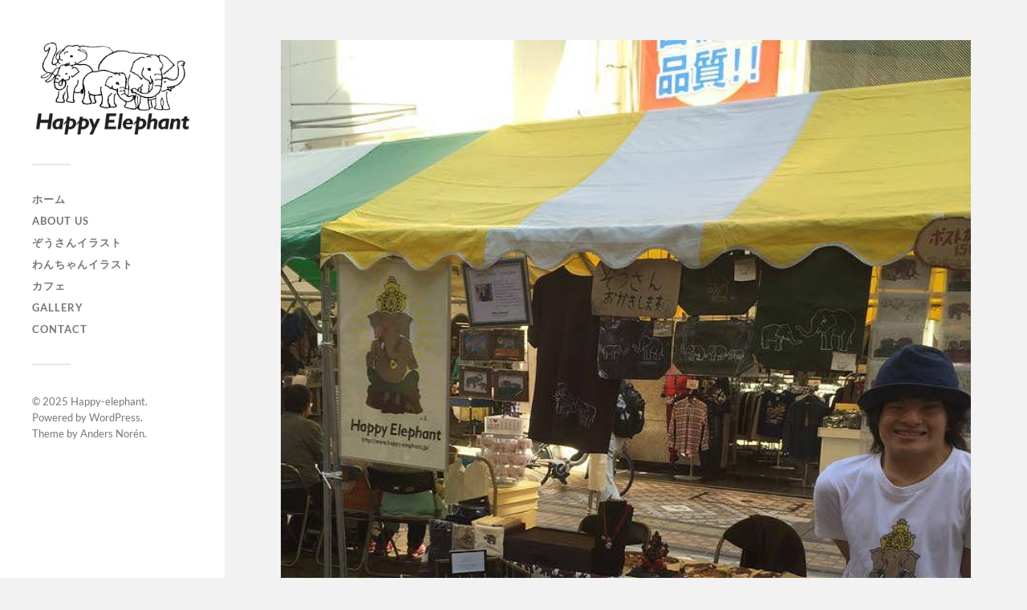

--- FILE ---
content_type: text/html; charset=UTF-8
request_url: https://www.happy-elephant.jp/2015/11/05/2015-10-hachioji-huruhon/
body_size: 10185
content:
<!DOCTYPE html>

<html class="no-js" lang="ja">

	<head profile="http://gmpg.org/xfn/11">
		
		<meta http-equiv="Content-Type" content="text/html; charset=UTF-8" />
		<meta name="viewport" content="width=device-width, initial-scale=1.0, maximum-scale=1.0, user-scalable=no" >
		 
		<title>10月の出店・八王子古本まつり &#8211; Happy-elephant</title>
<meta name='robots' content='max-image-preview:large' />
	<style>img:is([sizes="auto" i], [sizes^="auto," i]) { contain-intrinsic-size: 3000px 1500px }</style>
	<script>document.documentElement.className = document.documentElement.className.replace("no-js","js");</script>
<link rel="alternate" type="application/rss+xml" title="Happy-elephant &raquo; フィード" href="https://www.happy-elephant.jp/feed/" />
<link rel="alternate" type="application/rss+xml" title="Happy-elephant &raquo; コメントフィード" href="https://www.happy-elephant.jp/comments/feed/" />
<script type="text/javascript">
/* <![CDATA[ */
window._wpemojiSettings = {"baseUrl":"https:\/\/s.w.org\/images\/core\/emoji\/16.0.1\/72x72\/","ext":".png","svgUrl":"https:\/\/s.w.org\/images\/core\/emoji\/16.0.1\/svg\/","svgExt":".svg","source":{"concatemoji":"https:\/\/www.happy-elephant.jp\/wp-includes\/js\/wp-emoji-release.min.js?ver=6.8.3"}};
/*! This file is auto-generated */
!function(s,n){var o,i,e;function c(e){try{var t={supportTests:e,timestamp:(new Date).valueOf()};sessionStorage.setItem(o,JSON.stringify(t))}catch(e){}}function p(e,t,n){e.clearRect(0,0,e.canvas.width,e.canvas.height),e.fillText(t,0,0);var t=new Uint32Array(e.getImageData(0,0,e.canvas.width,e.canvas.height).data),a=(e.clearRect(0,0,e.canvas.width,e.canvas.height),e.fillText(n,0,0),new Uint32Array(e.getImageData(0,0,e.canvas.width,e.canvas.height).data));return t.every(function(e,t){return e===a[t]})}function u(e,t){e.clearRect(0,0,e.canvas.width,e.canvas.height),e.fillText(t,0,0);for(var n=e.getImageData(16,16,1,1),a=0;a<n.data.length;a++)if(0!==n.data[a])return!1;return!0}function f(e,t,n,a){switch(t){case"flag":return n(e,"\ud83c\udff3\ufe0f\u200d\u26a7\ufe0f","\ud83c\udff3\ufe0f\u200b\u26a7\ufe0f")?!1:!n(e,"\ud83c\udde8\ud83c\uddf6","\ud83c\udde8\u200b\ud83c\uddf6")&&!n(e,"\ud83c\udff4\udb40\udc67\udb40\udc62\udb40\udc65\udb40\udc6e\udb40\udc67\udb40\udc7f","\ud83c\udff4\u200b\udb40\udc67\u200b\udb40\udc62\u200b\udb40\udc65\u200b\udb40\udc6e\u200b\udb40\udc67\u200b\udb40\udc7f");case"emoji":return!a(e,"\ud83e\udedf")}return!1}function g(e,t,n,a){var r="undefined"!=typeof WorkerGlobalScope&&self instanceof WorkerGlobalScope?new OffscreenCanvas(300,150):s.createElement("canvas"),o=r.getContext("2d",{willReadFrequently:!0}),i=(o.textBaseline="top",o.font="600 32px Arial",{});return e.forEach(function(e){i[e]=t(o,e,n,a)}),i}function t(e){var t=s.createElement("script");t.src=e,t.defer=!0,s.head.appendChild(t)}"undefined"!=typeof Promise&&(o="wpEmojiSettingsSupports",i=["flag","emoji"],n.supports={everything:!0,everythingExceptFlag:!0},e=new Promise(function(e){s.addEventListener("DOMContentLoaded",e,{once:!0})}),new Promise(function(t){var n=function(){try{var e=JSON.parse(sessionStorage.getItem(o));if("object"==typeof e&&"number"==typeof e.timestamp&&(new Date).valueOf()<e.timestamp+604800&&"object"==typeof e.supportTests)return e.supportTests}catch(e){}return null}();if(!n){if("undefined"!=typeof Worker&&"undefined"!=typeof OffscreenCanvas&&"undefined"!=typeof URL&&URL.createObjectURL&&"undefined"!=typeof Blob)try{var e="postMessage("+g.toString()+"("+[JSON.stringify(i),f.toString(),p.toString(),u.toString()].join(",")+"));",a=new Blob([e],{type:"text/javascript"}),r=new Worker(URL.createObjectURL(a),{name:"wpTestEmojiSupports"});return void(r.onmessage=function(e){c(n=e.data),r.terminate(),t(n)})}catch(e){}c(n=g(i,f,p,u))}t(n)}).then(function(e){for(var t in e)n.supports[t]=e[t],n.supports.everything=n.supports.everything&&n.supports[t],"flag"!==t&&(n.supports.everythingExceptFlag=n.supports.everythingExceptFlag&&n.supports[t]);n.supports.everythingExceptFlag=n.supports.everythingExceptFlag&&!n.supports.flag,n.DOMReady=!1,n.readyCallback=function(){n.DOMReady=!0}}).then(function(){return e}).then(function(){var e;n.supports.everything||(n.readyCallback(),(e=n.source||{}).concatemoji?t(e.concatemoji):e.wpemoji&&e.twemoji&&(t(e.twemoji),t(e.wpemoji)))}))}((window,document),window._wpemojiSettings);
/* ]]> */
</script>
<link rel='stylesheet' id='twb-open-sans-css' href='https://fonts.googleapis.com/css?family=Open+Sans%3A300%2C400%2C500%2C600%2C700%2C800&#038;display=swap&#038;ver=6.8.3' type='text/css' media='all' />
<link rel='stylesheet' id='twbbwg-global-css' href='https://www.happy-elephant.jp/wp-content/plugins/photo-gallery/booster/assets/css/global.css?ver=1.0.0' type='text/css' media='all' />
<style id='wp-emoji-styles-inline-css' type='text/css'>

	img.wp-smiley, img.emoji {
		display: inline !important;
		border: none !important;
		box-shadow: none !important;
		height: 1em !important;
		width: 1em !important;
		margin: 0 0.07em !important;
		vertical-align: -0.1em !important;
		background: none !important;
		padding: 0 !important;
	}
</style>
<link rel='stylesheet' id='wp-block-library-css' href='https://www.happy-elephant.jp/wp-includes/css/dist/block-library/style.min.css?ver=6.8.3' type='text/css' media='all' />
<style id='classic-theme-styles-inline-css' type='text/css'>
/*! This file is auto-generated */
.wp-block-button__link{color:#fff;background-color:#32373c;border-radius:9999px;box-shadow:none;text-decoration:none;padding:calc(.667em + 2px) calc(1.333em + 2px);font-size:1.125em}.wp-block-file__button{background:#32373c;color:#fff;text-decoration:none}
</style>
<style id='global-styles-inline-css' type='text/css'>
:root{--wp--preset--aspect-ratio--square: 1;--wp--preset--aspect-ratio--4-3: 4/3;--wp--preset--aspect-ratio--3-4: 3/4;--wp--preset--aspect-ratio--3-2: 3/2;--wp--preset--aspect-ratio--2-3: 2/3;--wp--preset--aspect-ratio--16-9: 16/9;--wp--preset--aspect-ratio--9-16: 9/16;--wp--preset--color--black: #333;--wp--preset--color--cyan-bluish-gray: #abb8c3;--wp--preset--color--white: #fff;--wp--preset--color--pale-pink: #f78da7;--wp--preset--color--vivid-red: #cf2e2e;--wp--preset--color--luminous-vivid-orange: #ff6900;--wp--preset--color--luminous-vivid-amber: #fcb900;--wp--preset--color--light-green-cyan: #7bdcb5;--wp--preset--color--vivid-green-cyan: #00d084;--wp--preset--color--pale-cyan-blue: #8ed1fc;--wp--preset--color--vivid-cyan-blue: #0693e3;--wp--preset--color--vivid-purple: #9b51e0;--wp--preset--color--accent: #019EBD;--wp--preset--color--dark-gray: #444;--wp--preset--color--medium-gray: #666;--wp--preset--color--light-gray: #767676;--wp--preset--gradient--vivid-cyan-blue-to-vivid-purple: linear-gradient(135deg,rgba(6,147,227,1) 0%,rgb(155,81,224) 100%);--wp--preset--gradient--light-green-cyan-to-vivid-green-cyan: linear-gradient(135deg,rgb(122,220,180) 0%,rgb(0,208,130) 100%);--wp--preset--gradient--luminous-vivid-amber-to-luminous-vivid-orange: linear-gradient(135deg,rgba(252,185,0,1) 0%,rgba(255,105,0,1) 100%);--wp--preset--gradient--luminous-vivid-orange-to-vivid-red: linear-gradient(135deg,rgba(255,105,0,1) 0%,rgb(207,46,46) 100%);--wp--preset--gradient--very-light-gray-to-cyan-bluish-gray: linear-gradient(135deg,rgb(238,238,238) 0%,rgb(169,184,195) 100%);--wp--preset--gradient--cool-to-warm-spectrum: linear-gradient(135deg,rgb(74,234,220) 0%,rgb(151,120,209) 20%,rgb(207,42,186) 40%,rgb(238,44,130) 60%,rgb(251,105,98) 80%,rgb(254,248,76) 100%);--wp--preset--gradient--blush-light-purple: linear-gradient(135deg,rgb(255,206,236) 0%,rgb(152,150,240) 100%);--wp--preset--gradient--blush-bordeaux: linear-gradient(135deg,rgb(254,205,165) 0%,rgb(254,45,45) 50%,rgb(107,0,62) 100%);--wp--preset--gradient--luminous-dusk: linear-gradient(135deg,rgb(255,203,112) 0%,rgb(199,81,192) 50%,rgb(65,88,208) 100%);--wp--preset--gradient--pale-ocean: linear-gradient(135deg,rgb(255,245,203) 0%,rgb(182,227,212) 50%,rgb(51,167,181) 100%);--wp--preset--gradient--electric-grass: linear-gradient(135deg,rgb(202,248,128) 0%,rgb(113,206,126) 100%);--wp--preset--gradient--midnight: linear-gradient(135deg,rgb(2,3,129) 0%,rgb(40,116,252) 100%);--wp--preset--font-size--small: 16px;--wp--preset--font-size--medium: 20px;--wp--preset--font-size--large: 24px;--wp--preset--font-size--x-large: 42px;--wp--preset--font-size--normal: 18px;--wp--preset--font-size--larger: 27px;--wp--preset--spacing--20: 0.44rem;--wp--preset--spacing--30: 0.67rem;--wp--preset--spacing--40: 1rem;--wp--preset--spacing--50: 1.5rem;--wp--preset--spacing--60: 2.25rem;--wp--preset--spacing--70: 3.38rem;--wp--preset--spacing--80: 5.06rem;--wp--preset--shadow--natural: 6px 6px 9px rgba(0, 0, 0, 0.2);--wp--preset--shadow--deep: 12px 12px 50px rgba(0, 0, 0, 0.4);--wp--preset--shadow--sharp: 6px 6px 0px rgba(0, 0, 0, 0.2);--wp--preset--shadow--outlined: 6px 6px 0px -3px rgba(255, 255, 255, 1), 6px 6px rgba(0, 0, 0, 1);--wp--preset--shadow--crisp: 6px 6px 0px rgba(0, 0, 0, 1);}:where(.is-layout-flex){gap: 0.5em;}:where(.is-layout-grid){gap: 0.5em;}body .is-layout-flex{display: flex;}.is-layout-flex{flex-wrap: wrap;align-items: center;}.is-layout-flex > :is(*, div){margin: 0;}body .is-layout-grid{display: grid;}.is-layout-grid > :is(*, div){margin: 0;}:where(.wp-block-columns.is-layout-flex){gap: 2em;}:where(.wp-block-columns.is-layout-grid){gap: 2em;}:where(.wp-block-post-template.is-layout-flex){gap: 1.25em;}:where(.wp-block-post-template.is-layout-grid){gap: 1.25em;}.has-black-color{color: var(--wp--preset--color--black) !important;}.has-cyan-bluish-gray-color{color: var(--wp--preset--color--cyan-bluish-gray) !important;}.has-white-color{color: var(--wp--preset--color--white) !important;}.has-pale-pink-color{color: var(--wp--preset--color--pale-pink) !important;}.has-vivid-red-color{color: var(--wp--preset--color--vivid-red) !important;}.has-luminous-vivid-orange-color{color: var(--wp--preset--color--luminous-vivid-orange) !important;}.has-luminous-vivid-amber-color{color: var(--wp--preset--color--luminous-vivid-amber) !important;}.has-light-green-cyan-color{color: var(--wp--preset--color--light-green-cyan) !important;}.has-vivid-green-cyan-color{color: var(--wp--preset--color--vivid-green-cyan) !important;}.has-pale-cyan-blue-color{color: var(--wp--preset--color--pale-cyan-blue) !important;}.has-vivid-cyan-blue-color{color: var(--wp--preset--color--vivid-cyan-blue) !important;}.has-vivid-purple-color{color: var(--wp--preset--color--vivid-purple) !important;}.has-black-background-color{background-color: var(--wp--preset--color--black) !important;}.has-cyan-bluish-gray-background-color{background-color: var(--wp--preset--color--cyan-bluish-gray) !important;}.has-white-background-color{background-color: var(--wp--preset--color--white) !important;}.has-pale-pink-background-color{background-color: var(--wp--preset--color--pale-pink) !important;}.has-vivid-red-background-color{background-color: var(--wp--preset--color--vivid-red) !important;}.has-luminous-vivid-orange-background-color{background-color: var(--wp--preset--color--luminous-vivid-orange) !important;}.has-luminous-vivid-amber-background-color{background-color: var(--wp--preset--color--luminous-vivid-amber) !important;}.has-light-green-cyan-background-color{background-color: var(--wp--preset--color--light-green-cyan) !important;}.has-vivid-green-cyan-background-color{background-color: var(--wp--preset--color--vivid-green-cyan) !important;}.has-pale-cyan-blue-background-color{background-color: var(--wp--preset--color--pale-cyan-blue) !important;}.has-vivid-cyan-blue-background-color{background-color: var(--wp--preset--color--vivid-cyan-blue) !important;}.has-vivid-purple-background-color{background-color: var(--wp--preset--color--vivid-purple) !important;}.has-black-border-color{border-color: var(--wp--preset--color--black) !important;}.has-cyan-bluish-gray-border-color{border-color: var(--wp--preset--color--cyan-bluish-gray) !important;}.has-white-border-color{border-color: var(--wp--preset--color--white) !important;}.has-pale-pink-border-color{border-color: var(--wp--preset--color--pale-pink) !important;}.has-vivid-red-border-color{border-color: var(--wp--preset--color--vivid-red) !important;}.has-luminous-vivid-orange-border-color{border-color: var(--wp--preset--color--luminous-vivid-orange) !important;}.has-luminous-vivid-amber-border-color{border-color: var(--wp--preset--color--luminous-vivid-amber) !important;}.has-light-green-cyan-border-color{border-color: var(--wp--preset--color--light-green-cyan) !important;}.has-vivid-green-cyan-border-color{border-color: var(--wp--preset--color--vivid-green-cyan) !important;}.has-pale-cyan-blue-border-color{border-color: var(--wp--preset--color--pale-cyan-blue) !important;}.has-vivid-cyan-blue-border-color{border-color: var(--wp--preset--color--vivid-cyan-blue) !important;}.has-vivid-purple-border-color{border-color: var(--wp--preset--color--vivid-purple) !important;}.has-vivid-cyan-blue-to-vivid-purple-gradient-background{background: var(--wp--preset--gradient--vivid-cyan-blue-to-vivid-purple) !important;}.has-light-green-cyan-to-vivid-green-cyan-gradient-background{background: var(--wp--preset--gradient--light-green-cyan-to-vivid-green-cyan) !important;}.has-luminous-vivid-amber-to-luminous-vivid-orange-gradient-background{background: var(--wp--preset--gradient--luminous-vivid-amber-to-luminous-vivid-orange) !important;}.has-luminous-vivid-orange-to-vivid-red-gradient-background{background: var(--wp--preset--gradient--luminous-vivid-orange-to-vivid-red) !important;}.has-very-light-gray-to-cyan-bluish-gray-gradient-background{background: var(--wp--preset--gradient--very-light-gray-to-cyan-bluish-gray) !important;}.has-cool-to-warm-spectrum-gradient-background{background: var(--wp--preset--gradient--cool-to-warm-spectrum) !important;}.has-blush-light-purple-gradient-background{background: var(--wp--preset--gradient--blush-light-purple) !important;}.has-blush-bordeaux-gradient-background{background: var(--wp--preset--gradient--blush-bordeaux) !important;}.has-luminous-dusk-gradient-background{background: var(--wp--preset--gradient--luminous-dusk) !important;}.has-pale-ocean-gradient-background{background: var(--wp--preset--gradient--pale-ocean) !important;}.has-electric-grass-gradient-background{background: var(--wp--preset--gradient--electric-grass) !important;}.has-midnight-gradient-background{background: var(--wp--preset--gradient--midnight) !important;}.has-small-font-size{font-size: var(--wp--preset--font-size--small) !important;}.has-medium-font-size{font-size: var(--wp--preset--font-size--medium) !important;}.has-large-font-size{font-size: var(--wp--preset--font-size--large) !important;}.has-x-large-font-size{font-size: var(--wp--preset--font-size--x-large) !important;}
:where(.wp-block-post-template.is-layout-flex){gap: 1.25em;}:where(.wp-block-post-template.is-layout-grid){gap: 1.25em;}
:where(.wp-block-columns.is-layout-flex){gap: 2em;}:where(.wp-block-columns.is-layout-grid){gap: 2em;}
:root :where(.wp-block-pullquote){font-size: 1.5em;line-height: 1.6;}
</style>
<link rel='stylesheet' id='contact-form-7-css' href='https://www.happy-elephant.jp/wp-content/plugins/contact-form-7/includes/css/styles.css?ver=6.1.2' type='text/css' media='all' />
<link rel='stylesheet' id='bwg_fonts-css' href='https://www.happy-elephant.jp/wp-content/plugins/photo-gallery/css/bwg-fonts/fonts.css?ver=0.0.1' type='text/css' media='all' />
<link rel='stylesheet' id='sumoselect-css' href='https://www.happy-elephant.jp/wp-content/plugins/photo-gallery/css/sumoselect.min.css?ver=3.4.6' type='text/css' media='all' />
<link rel='stylesheet' id='mCustomScrollbar-css' href='https://www.happy-elephant.jp/wp-content/plugins/photo-gallery/css/jquery.mCustomScrollbar.min.css?ver=3.1.5' type='text/css' media='all' />
<link rel='stylesheet' id='bwg_googlefonts-css' href='https://fonts.googleapis.com/css?family=Ubuntu&#038;subset=greek,latin,greek-ext,vietnamese,cyrillic-ext,latin-ext,cyrillic' type='text/css' media='all' />
<link rel='stylesheet' id='bwg_frontend-css' href='https://www.happy-elephant.jp/wp-content/plugins/photo-gallery/css/styles.min.css?ver=1.8.35' type='text/css' media='all' />
<link rel='stylesheet' id='fukasawa_googleFonts-css' href='https://www.happy-elephant.jp/wp-content/themes/fukasawa/assets/css/fonts.css?ver=6.8.3' type='text/css' media='all' />
<link rel='stylesheet' id='fukasawa_genericons-css' href='https://www.happy-elephant.jp/wp-content/themes/fukasawa/assets/fonts/genericons/genericons.css?ver=6.8.3' type='text/css' media='all' />
<link rel='stylesheet' id='fukasawa_style-css' href='https://www.happy-elephant.jp/wp-content/themes/fukasawa/style.css' type='text/css' media='all' />
<script type="text/javascript" src="https://www.happy-elephant.jp/wp-includes/js/jquery/jquery.min.js?ver=3.7.1" id="jquery-core-js"></script>
<script type="text/javascript" src="https://www.happy-elephant.jp/wp-includes/js/jquery/jquery-migrate.min.js?ver=3.4.1" id="jquery-migrate-js"></script>
<script type="text/javascript" src="https://www.happy-elephant.jp/wp-content/plugins/photo-gallery/booster/assets/js/circle-progress.js?ver=1.2.2" id="twbbwg-circle-js"></script>
<script type="text/javascript" id="twbbwg-global-js-extra">
/* <![CDATA[ */
var twb = {"nonce":"c0b0cc97d1","ajax_url":"https:\/\/www.happy-elephant.jp\/wp-admin\/admin-ajax.php","plugin_url":"https:\/\/www.happy-elephant.jp\/wp-content\/plugins\/photo-gallery\/booster","href":"https:\/\/www.happy-elephant.jp\/wp-admin\/admin.php?page=twbbwg_photo-gallery"};
var twb = {"nonce":"c0b0cc97d1","ajax_url":"https:\/\/www.happy-elephant.jp\/wp-admin\/admin-ajax.php","plugin_url":"https:\/\/www.happy-elephant.jp\/wp-content\/plugins\/photo-gallery\/booster","href":"https:\/\/www.happy-elephant.jp\/wp-admin\/admin.php?page=twbbwg_photo-gallery"};
/* ]]> */
</script>
<script type="text/javascript" src="https://www.happy-elephant.jp/wp-content/plugins/photo-gallery/booster/assets/js/global.js?ver=1.0.0" id="twbbwg-global-js"></script>
<script type="text/javascript" src="https://www.happy-elephant.jp/wp-content/plugins/photo-gallery/js/jquery.sumoselect.min.js?ver=3.4.6" id="sumoselect-js"></script>
<script type="text/javascript" src="https://www.happy-elephant.jp/wp-content/plugins/photo-gallery/js/tocca.min.js?ver=2.0.9" id="bwg_mobile-js"></script>
<script type="text/javascript" src="https://www.happy-elephant.jp/wp-content/plugins/photo-gallery/js/jquery.mCustomScrollbar.concat.min.js?ver=3.1.5" id="mCustomScrollbar-js"></script>
<script type="text/javascript" src="https://www.happy-elephant.jp/wp-content/plugins/photo-gallery/js/jquery.fullscreen.min.js?ver=0.6.0" id="jquery-fullscreen-js"></script>
<script type="text/javascript" id="bwg_frontend-js-extra">
/* <![CDATA[ */
var bwg_objectsL10n = {"bwg_field_required":"\u30d5\u30a3\u30fc\u30eb\u30c9\u306f\u5fc5\u9808\u3067\u3059\u3002","bwg_mail_validation":"\u3053\u308c\u306f\u6709\u52b9\u306a\u30e1\u30fc\u30eb\u30a2\u30c9\u30ec\u30b9\u3067\u306f\u3042\u308a\u307e\u305b\u3093\u3002","bwg_search_result":"\u691c\u7d22\u306b\u4e00\u81f4\u3059\u308b\u753b\u50cf\u304c\u3042\u308a\u307e\u305b\u3093\u3002","bwg_select_tag":"Select Tag","bwg_order_by":"Order By","bwg_search":"\u691c\u7d22","bwg_show_ecommerce":"Show Ecommerce","bwg_hide_ecommerce":"Hide Ecommerce","bwg_show_comments":"\u30b3\u30e1\u30f3\u30c8\u3092\u8868\u793a","bwg_hide_comments":"\u30b3\u30e1\u30f3\u30c8\u3092\u975e\u8868\u793a\u306b\u3057\u307e\u3059","bwg_restore":"\u5fa9\u5143\u3057\u307e\u3059","bwg_maximize":"\u6700\u5927\u5316\u3057\u307e\u3059","bwg_fullscreen":"\u30d5\u30eb\u30b9\u30af\u30ea\u30fc\u30f3","bwg_exit_fullscreen":"\u30d5\u30eb\u30b9\u30af\u30ea\u30fc\u30f3\u3092\u7d42\u4e86\u3057\u307e\u3059","bwg_search_tag":"SEARCH...","bwg_tag_no_match":"No tags found","bwg_all_tags_selected":"All tags selected","bwg_tags_selected":"tags selected","play":"\u518d\u751f","pause":"\u4e00\u6642\u505c\u6b62\u3057\u307e\u3059","is_pro":"","bwg_play":"\u518d\u751f","bwg_pause":"\u4e00\u6642\u505c\u6b62\u3057\u307e\u3059","bwg_hide_info":"\u60c5\u5831\u3092\u96a0\u3059","bwg_show_info":"\u60c5\u5831\u3092\u8868\u793a\u3057\u307e\u3059","bwg_hide_rating":"Hide rating","bwg_show_rating":"Show rating","ok":"Ok","cancel":"Cancel","select_all":"Select all","lazy_load":"0","lazy_loader":"https:\/\/www.happy-elephant.jp\/wp-content\/plugins\/photo-gallery\/images\/ajax_loader.png","front_ajax":"0","bwg_tag_see_all":"see all tags","bwg_tag_see_less":"see less tags"};
/* ]]> */
</script>
<script type="text/javascript" src="https://www.happy-elephant.jp/wp-content/plugins/photo-gallery/js/scripts.min.js?ver=1.8.35" id="bwg_frontend-js"></script>
<script type="text/javascript" src="https://www.happy-elephant.jp/wp-content/themes/fukasawa/assets/js/flexslider.js?ver=1" id="fukasawa_flexslider-js"></script>
<link rel="https://api.w.org/" href="https://www.happy-elephant.jp/wp-json/" /><link rel="alternate" title="JSON" type="application/json" href="https://www.happy-elephant.jp/wp-json/wp/v2/posts/1067" /><link rel="EditURI" type="application/rsd+xml" title="RSD" href="https://www.happy-elephant.jp/xmlrpc.php?rsd" />
<meta name="generator" content="WordPress 6.8.3" />
<link rel="canonical" href="https://www.happy-elephant.jp/2015/11/05/2015-10-hachioji-huruhon/" />
<link rel='shortlink' href='https://www.happy-elephant.jp/?p=1067' />
<link rel="alternate" title="oEmbed (JSON)" type="application/json+oembed" href="https://www.happy-elephant.jp/wp-json/oembed/1.0/embed?url=https%3A%2F%2Fwww.happy-elephant.jp%2F2015%2F11%2F05%2F2015-10-hachioji-huruhon%2F" />
<link rel="alternate" title="oEmbed (XML)" type="text/xml+oembed" href="https://www.happy-elephant.jp/wp-json/oembed/1.0/embed?url=https%3A%2F%2Fwww.happy-elephant.jp%2F2015%2F11%2F05%2F2015-10-hachioji-huruhon%2F&#038;format=xml" />
<script type="text/javascript">
<!--
/******************************************************************************
***   COPY PROTECTED BY http://chetangole.com/blog/wp-copyprotect/   version 3.1.0 ****
******************************************************************************/
function clickIE4(){
if (event.button==2){
return false;
}
}
function clickNS4(e){
if (document.layers||document.getElementById&&!document.all){
if (e.which==2||e.which==3){
return false;
}
}
}

if (document.layers){
document.captureEvents(Event.MOUSEDOWN);
document.onmousedown=clickNS4;
}
else if (document.all&&!document.getElementById){
document.onmousedown=clickIE4;
}

document.oncontextmenu=new Function("return false")
// --> 
</script>

<!-- Customizer CSS --><style type="text/css"></style><!--/Customizer CSS-->	
	</head>
	
	<body class="wp-singular post-template-default single single-post postid-1067 single-format-standard wp-theme-fukasawa wp-is-not-mobile">

		
		<a class="skip-link button" href="#site-content">本文にジャンプ</a>
	
		<div class="mobile-navigation">
	
			<ul class="mobile-menu">
						
				<li id="menu-item-1481" class="menu-item menu-item-type-custom menu-item-object-custom menu-item-home menu-item-1481"><a href="http://www.happy-elephant.jp/">ホーム</a></li>
<li id="menu-item-1482" class="menu-item menu-item-type-post_type menu-item-object-page menu-item-1482"><a href="https://www.happy-elephant.jp/about-us/">about us</a></li>
<li id="menu-item-1487" class="menu-item menu-item-type-post_type menu-item-object-page menu-item-1487"><a href="https://www.happy-elephant.jp/elephant-illustration/">ぞうさんイラスト</a></li>
<li id="menu-item-1602" class="menu-item menu-item-type-post_type menu-item-object-page menu-item-1602"><a href="https://www.happy-elephant.jp/%e3%82%8f%e3%82%93%e3%81%a1%e3%82%83%e3%82%93%e3%82%a4%e3%83%a9%e3%82%b9%e3%83%88/">わんちゃんイラスト</a></li>
<li id="menu-item-1629" class="menu-item menu-item-type-post_type menu-item-object-page menu-item-1629"><a href="https://www.happy-elephant.jp/%e3%82%ab%e3%83%95%e3%82%a7/">カフェ</a></li>
<li id="menu-item-1484" class="menu-item menu-item-type-post_type menu-item-object-page menu-item-1484"><a href="https://www.happy-elephant.jp/gallery/">gallery</a></li>
<li id="menu-item-1483" class="menu-item menu-item-type-post_type menu-item-object-page menu-item-1483"><a href="https://www.happy-elephant.jp/contact/">CONTACT</a></li>
				
			 </ul>
		 
		</div><!-- .mobile-navigation -->
	
		<div class="sidebar">
		
						
		        <div class="blog-logo">
					<a href="https://www.happy-elephant.jp/" rel="home">
		        		<img src="http://www.happy-elephant.jp/wp-content/uploads/2014/03/HappyElephantlogo11.png" />
					</a>
					<span class="screen-reader-text">Happy-elephant</span>
		        </div>
		
						
			<button type="button" class="nav-toggle">
			
				<div class="bars">
					<div class="bar"></div>
					<div class="bar"></div>
					<div class="bar"></div>
				</div>
				
				<p>
					<span class="menu">メニュー</span>
					<span class="close">閉じる</span>
				</p>
			
			</button>
			
			<ul class="main-menu">
				<li id="menu-item-1481" class="menu-item menu-item-type-custom menu-item-object-custom menu-item-home menu-item-1481"><a href="http://www.happy-elephant.jp/">ホーム</a></li>
<li id="menu-item-1482" class="menu-item menu-item-type-post_type menu-item-object-page menu-item-1482"><a href="https://www.happy-elephant.jp/about-us/">about us</a></li>
<li id="menu-item-1487" class="menu-item menu-item-type-post_type menu-item-object-page menu-item-1487"><a href="https://www.happy-elephant.jp/elephant-illustration/">ぞうさんイラスト</a></li>
<li id="menu-item-1602" class="menu-item menu-item-type-post_type menu-item-object-page menu-item-1602"><a href="https://www.happy-elephant.jp/%e3%82%8f%e3%82%93%e3%81%a1%e3%82%83%e3%82%93%e3%82%a4%e3%83%a9%e3%82%b9%e3%83%88/">わんちゃんイラスト</a></li>
<li id="menu-item-1629" class="menu-item menu-item-type-post_type menu-item-object-page menu-item-1629"><a href="https://www.happy-elephant.jp/%e3%82%ab%e3%83%95%e3%82%a7/">カフェ</a></li>
<li id="menu-item-1484" class="menu-item menu-item-type-post_type menu-item-object-page menu-item-1484"><a href="https://www.happy-elephant.jp/gallery/">gallery</a></li>
<li id="menu-item-1483" class="menu-item menu-item-type-post_type menu-item-object-page menu-item-1483"><a href="https://www.happy-elephant.jp/contact/">CONTACT</a></li>
			</ul><!-- .main-menu -->

			
			<div class="credits">
				<p>&copy; 2025 <a href="https://www.happy-elephant.jp/">Happy-elephant</a>.</p>
				<p>Powered by  <a href="https://wordpress.org">WordPress</a>.</p>
				<p>Theme by <a href="https://andersnoren.se">Anders Nor&eacute;n</a>.</p>
			</div><!-- .credits -->
							
		</div><!-- .sidebar -->
	
		<main class="wrapper" id="site-content">
<div class="content thin">
											        
				
			<article id="post-1067" class="entry post single post-1067 type-post status-publish format-standard has-post-thumbnail hentry category-shuttenn-yousu tag-78">
			
											
						<figure class="featured-media clear">
							<img width="720" height="960" src="https://www.happy-elephant.jp/wp-content/uploads/2015/11/201510huruhon3.jpg" class="attachment-post-image size-post-image wp-post-image" alt="店と玄" decoding="async" fetchpriority="high" srcset="https://www.happy-elephant.jp/wp-content/uploads/2015/11/201510huruhon3.jpg 720w, https://www.happy-elephant.jp/wp-content/uploads/2015/11/201510huruhon3-225x300.jpg 225w" sizes="(max-width: 720px) 100vw, 720px" />						</figure><!-- .featured-media -->
							
					
								
				<div class="post-inner">
					
					<header class="post-header">

						<h1 class="post-title">10月の出店・八王子古本まつり</h1>
					</header><!-- .post-header -->
						
					<div class="post-content entry-content">
					
						<div class="theContentWrap-ccc"><p>10月は出店づくめでした。</p>
<p>多くの方にお会いでき、つながることができまして大変感謝でございます。</p>
<p>まずは10月9日（金）～13日に出店させていただきました、八王子古本まつりのことを書きたいと思います。</p>
<p><img decoding="async" src="https://www.happy-elephant.jp/wp-content/uploads/2015/11/201510huruhon6-1024x768.jpg" alt="2015-10八王子古本まつり" width="1024" height="768" class="aligncenter size-large wp-image-1073" srcset="https://www.happy-elephant.jp/wp-content/uploads/2015/11/201510huruhon6-1024x768.jpg 1024w, https://www.happy-elephant.jp/wp-content/uploads/2015/11/201510huruhon6-300x225.jpg 300w, https://www.happy-elephant.jp/wp-content/uploads/2015/11/201510huruhon6.jpg 1280w" sizes="(max-width: 1024px) 100vw, 1024px" /></p>
<p><img decoding="async" src="https://www.happy-elephant.jp/wp-content/uploads/2015/11/201510huruhon4.jpg" alt="ガネーシャポスター" width="720" height="960" class="aligncenter size-full wp-image-1071" srcset="https://www.happy-elephant.jp/wp-content/uploads/2015/11/201510huruhon4.jpg 720w, https://www.happy-elephant.jp/wp-content/uploads/2015/11/201510huruhon4-225x300.jpg 225w" sizes="(max-width: 720px) 100vw, 720px" /><br />
じゃーん！ガネーシャのA1ポスター作りました！！<br />
いい看板になっていると思います。</p>
<p><img loading="lazy" decoding="async" src="https://www.happy-elephant.jp/wp-content/uploads/2015/11/201510huruhon3.jpg" alt="店と玄" width="720" height="960" class="aligncenter size-full wp-image-1070" srcset="https://www.happy-elephant.jp/wp-content/uploads/2015/11/201510huruhon3.jpg 720w, https://www.happy-elephant.jp/wp-content/uploads/2015/11/201510huruhon3-225x300.jpg 225w" sizes="auto, (max-width: 720px) 100vw, 720px" /><br />
お店の前でポーズ。しっかりガネーシャTシャツ着てます。</p>
<p><img loading="lazy" decoding="async" src="https://www.happy-elephant.jp/wp-content/uploads/2015/11/201510huruhon1.jpg" alt="ハロウイングッズ" width="540" height="960" class="aligncenter size-full wp-image-1068" srcset="https://www.happy-elephant.jp/wp-content/uploads/2015/11/201510huruhon1.jpg 540w, https://www.happy-elephant.jp/wp-content/uploads/2015/11/201510huruhon1-169x300.jpg 169w" sizes="auto, (max-width: 540px) 100vw, 540px" /><br />
ハロウイングッズを150円で販売しました。</p>
<p>すごく好評でした。</p>
<p>バッチのもとになっているイラストは<br />
<img loading="lazy" decoding="async" src="https://www.happy-elephant.jp/wp-content/uploads/2015/11/11857542_878304242252005_890136777_n.jpg" alt="おかしちょうだいぞうさん" width="368" height="354" class="aligncenter size-full wp-image-1076" srcset="https://www.happy-elephant.jp/wp-content/uploads/2015/11/11857542_878304242252005_890136777_n.jpg 368w, https://www.happy-elephant.jp/wp-content/uploads/2015/11/11857542_878304242252005_890136777_n-300x289.jpg 300w" sizes="auto, (max-width: 368px) 100vw, 368px" /><br />
おかしちょうだいぞうさんです笑</p>
<p>他商品は<br />
<img loading="lazy" decoding="async" src="https://www.happy-elephant.jp/wp-content/uploads/2015/11/201510huruhon5.jpg" alt="ガネーシャクッキー" width="960" height="720" class="aligncenter size-full wp-image-1072" srcset="https://www.happy-elephant.jp/wp-content/uploads/2015/11/201510huruhon5.jpg 960w, https://www.happy-elephant.jp/wp-content/uploads/2015/11/201510huruhon5-300x225.jpg 300w" sizes="auto, (max-width: 960px) 100vw, 960px" /><br />
ガネーシャクッキー</p>
<p><img loading="lazy" decoding="async" src="https://www.happy-elephant.jp/wp-content/uploads/2015/11/12122676_501977726627954_8971075689926328549_n.jpg" alt="ぞうさんタオル" width="720" height="960" class="aligncenter size-full wp-image-1075" srcset="https://www.happy-elephant.jp/wp-content/uploads/2015/11/12122676_501977726627954_8971075689926328549_n.jpg 720w, https://www.happy-elephant.jp/wp-content/uploads/2015/11/12122676_501977726627954_8971075689926328549_n-225x300.jpg 225w" sizes="auto, (max-width: 720px) 100vw, 720px" /><br />
ぞうさん刺繍タオル新色です◎</p>
<p><img loading="lazy" decoding="async" src="https://www.happy-elephant.jp/wp-content/uploads/2015/11/201510huruhon2.jpg" alt="古本まつりディスプレイ" width="960" height="720" class="aligncenter size-full wp-image-1069" srcset="https://www.happy-elephant.jp/wp-content/uploads/2015/11/201510huruhon2.jpg 960w, https://www.happy-elephant.jp/wp-content/uploads/2015/11/201510huruhon2-300x225.jpg 300w" sizes="auto, (max-width: 960px) 100vw, 960px" /><br />
テーブルに張り付けられている黒い布は後ろの八腎会さんで買いました、ガネーシャのタペストリーです。<br />
うちのガネーシャとはまたちがった趣きです。</p>
<p><img loading="lazy" decoding="async" src="https://www.happy-elephant.jp/wp-content/uploads/2015/11/201510huruhon7-1024x768.jpg" alt="八王子古本まつり母と" width="1024" height="768" class="aligncenter size-large wp-image-1074" srcset="https://www.happy-elephant.jp/wp-content/uploads/2015/11/201510huruhon7-1024x768.jpg 1024w, https://www.happy-elephant.jp/wp-content/uploads/2015/11/201510huruhon7-300x225.jpg 300w, https://www.happy-elephant.jp/wp-content/uploads/2015/11/201510huruhon7.jpg 1280w" sizes="auto, (max-width: 1024px) 100vw, 1024px" /><br />
私（母）と記念撮影</p>
<p>お越しになられましたお客様<br />
古本まつりの関係者の方々、ありがとうございました。</p>
</div>					
					</div><!-- .post-content -->

										
						<div class="post-meta-bottom clear">

													
								<ul>
									<li class="post-date"><a href="https://www.happy-elephant.jp/2015/11/05/2015-10-hachioji-huruhon/">2015年11月5日</a></li>

																			<li class="post-categories">投稿先 <a href="https://www.happy-elephant.jp/MinnaChigaxtuteMinnaii/shuttenn-yousu/" rel="category tag">出店の様子</a></li>
									
																			<li class="post-tags"><a href="https://www.happy-elephant.jp/Hachioji/%e5%8f%a4%e6%9c%ac%e3%81%be%e3%81%a4%e3%82%8a/" rel="tag">古本まつり</a></li>
									
																	</ul>

														
						</div><!-- .post-meta-bottom -->

									
				</div><!-- .post-inner -->

								
					<div class="post-navigation clear">

													<a class="post-nav-prev" href="https://www.happy-elephant.jp/2015/08/31/tobe-zousankazoku/">
								<p>&larr; 過去の投稿へ</p>
							</a>
												
													<a class="post-nav-next" href="https://www.happy-elephant.jp/2015/11/13/gallrycafeayaha/">					
								<p>次の投稿へ &rarr;</p>
							</a>
											
					</div><!-- .post-navigation -->

							
			</article><!-- .post -->
																
			
</div><!-- .content -->
		
		</main><!-- .wrapper -->

		<script type="speculationrules">
{"prefetch":[{"source":"document","where":{"and":[{"href_matches":"\/*"},{"not":{"href_matches":["\/wp-*.php","\/wp-admin\/*","\/wp-content\/uploads\/*","\/wp-content\/*","\/wp-content\/plugins\/*","\/wp-content\/themes\/fukasawa\/*","\/*\\?(.+)"]}},{"not":{"selector_matches":"a[rel~=\"nofollow\"]"}},{"not":{"selector_matches":".no-prefetch, .no-prefetch a"}}]},"eagerness":"conservative"}]}
</script>
<input type="hidden" id="ccc_nonce" name="ccc_nonce" value="228190c380" /><input type="hidden" name="_wp_http_referer" value="/2015/11/05/2015-10-hachioji-huruhon/" /><script type="text/javascript" src="https://www.happy-elephant.jp/wp-includes/js/dist/hooks.min.js?ver=4d63a3d491d11ffd8ac6" id="wp-hooks-js"></script>
<script type="text/javascript" src="https://www.happy-elephant.jp/wp-includes/js/dist/i18n.min.js?ver=5e580eb46a90c2b997e6" id="wp-i18n-js"></script>
<script type="text/javascript" id="wp-i18n-js-after">
/* <![CDATA[ */
wp.i18n.setLocaleData( { 'text direction\u0004ltr': [ 'ltr' ] } );
/* ]]> */
</script>
<script type="text/javascript" src="https://www.happy-elephant.jp/wp-content/plugins/contact-form-7/includes/swv/js/index.js?ver=6.1.2" id="swv-js"></script>
<script type="text/javascript" id="contact-form-7-js-translations">
/* <![CDATA[ */
( function( domain, translations ) {
	var localeData = translations.locale_data[ domain ] || translations.locale_data.messages;
	localeData[""].domain = domain;
	wp.i18n.setLocaleData( localeData, domain );
} )( "contact-form-7", {"translation-revision-date":"2025-09-30 07:44:19+0000","generator":"GlotPress\/4.0.1","domain":"messages","locale_data":{"messages":{"":{"domain":"messages","plural-forms":"nplurals=1; plural=0;","lang":"ja_JP"},"This contact form is placed in the wrong place.":["\u3053\u306e\u30b3\u30f3\u30bf\u30af\u30c8\u30d5\u30a9\u30fc\u30e0\u306f\u9593\u9055\u3063\u305f\u4f4d\u7f6e\u306b\u7f6e\u304b\u308c\u3066\u3044\u307e\u3059\u3002"],"Error:":["\u30a8\u30e9\u30fc:"]}},"comment":{"reference":"includes\/js\/index.js"}} );
/* ]]> */
</script>
<script type="text/javascript" id="contact-form-7-js-before">
/* <![CDATA[ */
var wpcf7 = {
    "api": {
        "root": "https:\/\/www.happy-elephant.jp\/wp-json\/",
        "namespace": "contact-form-7\/v1"
    }
};
/* ]]> */
</script>
<script type="text/javascript" src="https://www.happy-elephant.jp/wp-content/plugins/contact-form-7/includes/js/index.js?ver=6.1.2" id="contact-form-7-js"></script>
<script type="text/javascript" src="https://www.happy-elephant.jp/wp-includes/js/imagesloaded.min.js?ver=5.0.0" id="imagesloaded-js"></script>
<script type="text/javascript" src="https://www.happy-elephant.jp/wp-includes/js/masonry.min.js?ver=4.2.2" id="masonry-js"></script>
<script type="text/javascript" src="https://www.happy-elephant.jp/wp-content/themes/fukasawa/assets/js/global.js" id="fukasawa_global-js"></script>
<script type="text/javascript" src="https://www.happy-elephant.jp/wp-includes/js/comment-reply.min.js?ver=6.8.3" id="comment-reply-js" async="async" data-wp-strategy="async"></script>
<script type="text/javascript" src="https://www.happy-elephant.jp/wp-content/plugins/wp-gallery-custom-links/wp-gallery-custom-links.js?ver=1.1" id="wp-gallery-custom-links-js-js"></script>
<script type="text/javascript" src="https://www.happy-elephant.jp/wp-content/plugins/check-copy-contentsccc/js/jquery.selection.js?ver=6.8.3" id="ccc-onload_selection-js"></script>
<script type="text/javascript" id="ccc-onload-js-extra">
/* <![CDATA[ */
var CCC = {"endpoint":"https:\/\/www.happy-elephant.jp\/wp-admin\/admin-ajax.php","action":"cccAjax","postID":"1067","nonce":"<input type=\"hidden\" id=\"_wpnonce\" name=\"_wpnonce\" value=\"228190c380\" \/><input type=\"hidden\" name=\"_wp_http_referer\" value=\"\/2015\/11\/05\/2015-10-hachioji-huruhon\/\" \/>","remote_addr":"13.58.138.113","ga_push":""};
/* ]]> */
</script>
<script type="text/javascript" src="https://www.happy-elephant.jp/wp-content/plugins/check-copy-contentsccc/js/style.js?ver=6.8.3" id="ccc-onload-js"></script>

	</body>
</html>